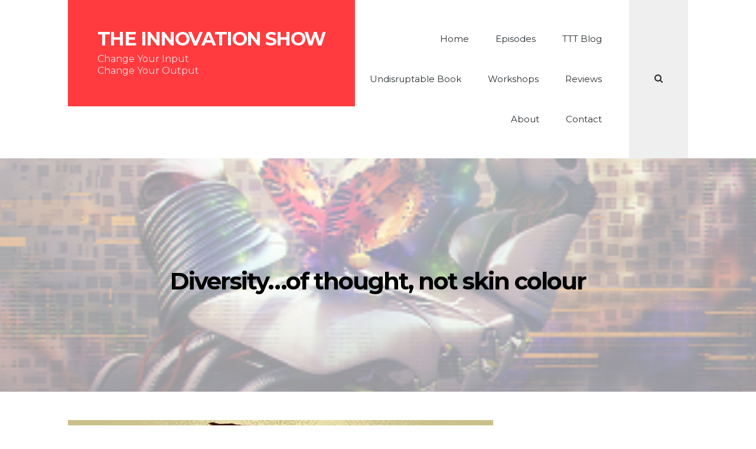

--- FILE ---
content_type: text/html; charset=UTF-8
request_url: https://theinnovationshow.io/diversityof-thought-not-skin-colour/
body_size: 21852
content:
<!DOCTYPE html>
<html lang="en-GB" class="no-js">
<head>
<meta charset="UTF-8">
<meta name="viewport" content="width=device-width, initial-scale=1">
<link rel="profile" href="https://gmpg.org/xfn/11">

<meta name='robots' content='index, follow, max-image-preview:large, max-snippet:-1, max-video-preview:-1' />

	<!-- This site is optimized with the Yoast SEO plugin v26.8 - https://yoast.com/product/yoast-seo-wordpress/ -->
	<title>Diversity…of thought, not skin colour - The Innovation Show</title>
	<meta name="description" content="Past episodes of the Innovation show hosted by Aidan McCullen, guests like Rita McGrath, Don Tapscott, Whitney Johnson, Greg Satell, Alex Osterwalder, Francesca Gino, Scott D Anthony, Steve Blank, Bruce Lipton, Amy C Edmondon, Mark Johnson and many more." />
	<link rel="canonical" href="https://theinnovationshow.io/diversityof-thought-not-skin-colour/" />
	<meta property="og:locale" content="en_GB" />
	<meta property="og:type" content="article" />
	<meta property="og:title" content="Diversity…of thought, not skin colour - The Innovation Show" />
	<meta property="og:description" content="Past episodes of the Innovation show hosted by Aidan McCullen, guests like Rita McGrath, Don Tapscott, Whitney Johnson, Greg Satell, Alex Osterwalder, Francesca Gino, Scott D Anthony, Steve Blank, Bruce Lipton, Amy C Edmondon, Mark Johnson and many more." />
	<meta property="og:url" content="https://theinnovationshow.io/diversityof-thought-not-skin-colour/" />
	<meta property="og:site_name" content="The Innovation Show" />
	<meta property="article:published_time" content="2016-12-15T01:04:10+00:00" />
	<meta property="article:modified_time" content="2020-05-26T11:25:35+00:00" />
	<meta property="og:image" content="https://cdn-images-1.medium.com/max/800/1*yOX9XH7iBH364WVVOvq4Mg.jpeg" />
	<meta name="author" content="Aidan McCullen" />
	<meta name="twitter:card" content="summary_large_image" />
	<meta name="twitter:creator" content="@TheInnoShow" />
	<meta name="twitter:site" content="@TheInnoShow" />
	<meta name="twitter:label1" content="Written by" />
	<meta name="twitter:data1" content="Aidan McCullen" />
	<meta name="twitter:label2" content="Estimated reading time" />
	<meta name="twitter:data2" content="9 minutes" />
	<script type="application/ld+json" class="yoast-schema-graph">{"@context":"https://schema.org","@graph":[{"@type":"Article","@id":"https://theinnovationshow.io/diversityof-thought-not-skin-colour/#article","isPartOf":{"@id":"https://theinnovationshow.io/diversityof-thought-not-skin-colour/"},"author":{"name":"Aidan McCullen","@id":"https://theinnovationshow.io/#/schema/person/29b6612023fc5da2f4b25146f7f4ecc5"},"headline":"Diversity…of thought, not skin colour","datePublished":"2016-12-15T01:04:10+00:00","dateModified":"2020-05-26T11:25:35+00:00","mainEntityOfPage":{"@id":"https://theinnovationshow.io/diversityof-thought-not-skin-colour/"},"wordCount":1750,"commentCount":0,"publisher":{"@id":"https://theinnovationshow.io/#organization"},"image":{"@id":"https://theinnovationshow.io/diversityof-thought-not-skin-colour/#primaryimage"},"thumbnailUrl":"https://cdn-images-1.medium.com/max/800/1*yOX9XH7iBH364WVVOvq4Mg.jpeg","keywords":["Digital Transformation","Disruptive Innovation","Diversity","Innovation","Startups"],"articleSection":["The Thursday Thought Blog"],"inLanguage":"en-GB","potentialAction":[{"@type":"CommentAction","name":"Comment","target":["https://theinnovationshow.io/diversityof-thought-not-skin-colour/#respond"]}]},{"@type":"WebPage","@id":"https://theinnovationshow.io/diversityof-thought-not-skin-colour/","url":"https://theinnovationshow.io/diversityof-thought-not-skin-colour/","name":"Diversity…of thought, not skin colour - The Innovation Show","isPartOf":{"@id":"https://theinnovationshow.io/#website"},"primaryImageOfPage":{"@id":"https://theinnovationshow.io/diversityof-thought-not-skin-colour/#primaryimage"},"image":{"@id":"https://theinnovationshow.io/diversityof-thought-not-skin-colour/#primaryimage"},"thumbnailUrl":"https://cdn-images-1.medium.com/max/800/1*yOX9XH7iBH364WVVOvq4Mg.jpeg","datePublished":"2016-12-15T01:04:10+00:00","dateModified":"2020-05-26T11:25:35+00:00","description":"Past episodes of the Innovation show hosted by Aidan McCullen, guests like Rita McGrath, Don Tapscott, Whitney Johnson, Greg Satell, Alex Osterwalder, Francesca Gino, Scott D Anthony, Steve Blank, Bruce Lipton, Amy C Edmondon, Mark Johnson and many more.","breadcrumb":{"@id":"https://theinnovationshow.io/diversityof-thought-not-skin-colour/#breadcrumb"},"inLanguage":"en-GB","potentialAction":[{"@type":"ReadAction","target":["https://theinnovationshow.io/diversityof-thought-not-skin-colour/"]}]},{"@type":"ImageObject","inLanguage":"en-GB","@id":"https://theinnovationshow.io/diversityof-thought-not-skin-colour/#primaryimage","url":"https://cdn-images-1.medium.com/max/800/1*yOX9XH7iBH364WVVOvq4Mg.jpeg","contentUrl":"https://cdn-images-1.medium.com/max/800/1*yOX9XH7iBH364WVVOvq4Mg.jpeg"},{"@type":"BreadcrumbList","@id":"https://theinnovationshow.io/diversityof-thought-not-skin-colour/#breadcrumb","itemListElement":[{"@type":"ListItem","position":1,"name":"Home","item":"https://theinnovationshow.io/"},{"@type":"ListItem","position":2,"name":"Diversity…of thought, not skin colour"}]},{"@type":"WebSite","@id":"https://theinnovationshow.io/#website","url":"https://theinnovationshow.io/","name":"The Innovation Show","description":"Change Your Input Change Your Output","publisher":{"@id":"https://theinnovationshow.io/#organization"},"potentialAction":[{"@type":"SearchAction","target":{"@type":"EntryPoint","urlTemplate":"https://theinnovationshow.io/?s={search_term_string}"},"query-input":{"@type":"PropertyValueSpecification","valueRequired":true,"valueName":"search_term_string"}}],"inLanguage":"en-GB"},{"@type":"Organization","@id":"https://theinnovationshow.io/#organization","name":"The Innovation Show","url":"https://theinnovationshow.io/","logo":{"@type":"ImageObject","inLanguage":"en-GB","@id":"https://theinnovationshow.io/#/schema/logo/image/","url":"http://new.theinnovationshow.io/wp-content/uploads/2020/05/The_Innovaton_DaVinci.jpg","contentUrl":"http://new.theinnovationshow.io/wp-content/uploads/2020/05/The_Innovaton_DaVinci.jpg","width":1024,"height":1024,"caption":"The Innovation Show"},"image":{"@id":"https://theinnovationshow.io/#/schema/logo/image/"},"sameAs":["https://x.com/TheInnoShow","https://www.instagram.com/the_innovation_show/","https://www.linkedin.com/company/the-innovation-show/","https://www.youtube.com/channel/UC8YFh5opXFzzwfMAheZFqAw/featured","https://en.wikipedia.org/wiki/Aidan_McCullen"]},{"@type":"Person","@id":"https://theinnovationshow.io/#/schema/person/29b6612023fc5da2f4b25146f7f4ecc5","name":"Aidan McCullen","image":{"@type":"ImageObject","inLanguage":"en-GB","@id":"https://theinnovationshow.io/#/schema/person/image/","url":"https://secure.gravatar.com/avatar/36887acd67b94006a4086c88de2b7654401c3fe60b622971d073d4a8ec9397c2?s=96&d=mm&r=g","contentUrl":"https://secure.gravatar.com/avatar/36887acd67b94006a4086c88de2b7654401c3fe60b622971d073d4a8ec9397c2?s=96&d=mm&r=g","caption":"Aidan McCullen"}}]}</script>
	<!-- / Yoast SEO plugin. -->


<link rel='dns-prefetch' href='//fonts.googleapis.com' />
<link href='https://fonts.gstatic.com' crossorigin rel='preconnect' />
<link rel="alternate" type="application/rss+xml" title="The Innovation Show &raquo; Feed" href="https://theinnovationshow.io/feed/" />
<link rel="alternate" type="application/rss+xml" title="The Innovation Show &raquo; Comments Feed" href="https://theinnovationshow.io/comments/feed/" />
<link rel="alternate" type="application/rss+xml" title="The Innovation Show &raquo; Diversity…of thought, not skin colour Comments Feed" href="https://theinnovationshow.io/diversityof-thought-not-skin-colour/feed/" />
<link rel="alternate" title="oEmbed (JSON)" type="application/json+oembed" href="https://theinnovationshow.io/wp-json/oembed/1.0/embed?url=https%3A%2F%2Ftheinnovationshow.io%2Fdiversityof-thought-not-skin-colour%2F" />
<link rel="alternate" title="oEmbed (XML)" type="text/xml+oembed" href="https://theinnovationshow.io/wp-json/oembed/1.0/embed?url=https%3A%2F%2Ftheinnovationshow.io%2Fdiversityof-thought-not-skin-colour%2F&#038;format=xml" />
		<!-- This site uses the Google Analytics by MonsterInsights plugin v9.11.1 - Using Analytics tracking - https://www.monsterinsights.com/ -->
							<script src="//www.googletagmanager.com/gtag/js?id=G-SYZBV8YK4R"  data-cfasync="false" data-wpfc-render="false" type="text/javascript" async></script>
			<script data-cfasync="false" data-wpfc-render="false" type="text/javascript">
				var mi_version = '9.11.1';
				var mi_track_user = true;
				var mi_no_track_reason = '';
								var MonsterInsightsDefaultLocations = {"page_location":"https:\/\/theinnovationshow.io\/diversityof-thought-not-skin-colour\/"};
								if ( typeof MonsterInsightsPrivacyGuardFilter === 'function' ) {
					var MonsterInsightsLocations = (typeof MonsterInsightsExcludeQuery === 'object') ? MonsterInsightsPrivacyGuardFilter( MonsterInsightsExcludeQuery ) : MonsterInsightsPrivacyGuardFilter( MonsterInsightsDefaultLocations );
				} else {
					var MonsterInsightsLocations = (typeof MonsterInsightsExcludeQuery === 'object') ? MonsterInsightsExcludeQuery : MonsterInsightsDefaultLocations;
				}

								var disableStrs = [
										'ga-disable-G-SYZBV8YK4R',
									];

				/* Function to detect opted out users */
				function __gtagTrackerIsOptedOut() {
					for (var index = 0; index < disableStrs.length; index++) {
						if (document.cookie.indexOf(disableStrs[index] + '=true') > -1) {
							return true;
						}
					}

					return false;
				}

				/* Disable tracking if the opt-out cookie exists. */
				if (__gtagTrackerIsOptedOut()) {
					for (var index = 0; index < disableStrs.length; index++) {
						window[disableStrs[index]] = true;
					}
				}

				/* Opt-out function */
				function __gtagTrackerOptout() {
					for (var index = 0; index < disableStrs.length; index++) {
						document.cookie = disableStrs[index] + '=true; expires=Thu, 31 Dec 2099 23:59:59 UTC; path=/';
						window[disableStrs[index]] = true;
					}
				}

				if ('undefined' === typeof gaOptout) {
					function gaOptout() {
						__gtagTrackerOptout();
					}
				}
								window.dataLayer = window.dataLayer || [];

				window.MonsterInsightsDualTracker = {
					helpers: {},
					trackers: {},
				};
				if (mi_track_user) {
					function __gtagDataLayer() {
						dataLayer.push(arguments);
					}

					function __gtagTracker(type, name, parameters) {
						if (!parameters) {
							parameters = {};
						}

						if (parameters.send_to) {
							__gtagDataLayer.apply(null, arguments);
							return;
						}

						if (type === 'event') {
														parameters.send_to = monsterinsights_frontend.v4_id;
							var hookName = name;
							if (typeof parameters['event_category'] !== 'undefined') {
								hookName = parameters['event_category'] + ':' + name;
							}

							if (typeof MonsterInsightsDualTracker.trackers[hookName] !== 'undefined') {
								MonsterInsightsDualTracker.trackers[hookName](parameters);
							} else {
								__gtagDataLayer('event', name, parameters);
							}
							
						} else {
							__gtagDataLayer.apply(null, arguments);
						}
					}

					__gtagTracker('js', new Date());
					__gtagTracker('set', {
						'developer_id.dZGIzZG': true,
											});
					if ( MonsterInsightsLocations.page_location ) {
						__gtagTracker('set', MonsterInsightsLocations);
					}
										__gtagTracker('config', 'G-SYZBV8YK4R', {"forceSSL":"true","link_attribution":"true"} );
										window.gtag = __gtagTracker;										(function () {
						/* https://developers.google.com/analytics/devguides/collection/analyticsjs/ */
						/* ga and __gaTracker compatibility shim. */
						var noopfn = function () {
							return null;
						};
						var newtracker = function () {
							return new Tracker();
						};
						var Tracker = function () {
							return null;
						};
						var p = Tracker.prototype;
						p.get = noopfn;
						p.set = noopfn;
						p.send = function () {
							var args = Array.prototype.slice.call(arguments);
							args.unshift('send');
							__gaTracker.apply(null, args);
						};
						var __gaTracker = function () {
							var len = arguments.length;
							if (len === 0) {
								return;
							}
							var f = arguments[len - 1];
							if (typeof f !== 'object' || f === null || typeof f.hitCallback !== 'function') {
								if ('send' === arguments[0]) {
									var hitConverted, hitObject = false, action;
									if ('event' === arguments[1]) {
										if ('undefined' !== typeof arguments[3]) {
											hitObject = {
												'eventAction': arguments[3],
												'eventCategory': arguments[2],
												'eventLabel': arguments[4],
												'value': arguments[5] ? arguments[5] : 1,
											}
										}
									}
									if ('pageview' === arguments[1]) {
										if ('undefined' !== typeof arguments[2]) {
											hitObject = {
												'eventAction': 'page_view',
												'page_path': arguments[2],
											}
										}
									}
									if (typeof arguments[2] === 'object') {
										hitObject = arguments[2];
									}
									if (typeof arguments[5] === 'object') {
										Object.assign(hitObject, arguments[5]);
									}
									if ('undefined' !== typeof arguments[1].hitType) {
										hitObject = arguments[1];
										if ('pageview' === hitObject.hitType) {
											hitObject.eventAction = 'page_view';
										}
									}
									if (hitObject) {
										action = 'timing' === arguments[1].hitType ? 'timing_complete' : hitObject.eventAction;
										hitConverted = mapArgs(hitObject);
										__gtagTracker('event', action, hitConverted);
									}
								}
								return;
							}

							function mapArgs(args) {
								var arg, hit = {};
								var gaMap = {
									'eventCategory': 'event_category',
									'eventAction': 'event_action',
									'eventLabel': 'event_label',
									'eventValue': 'event_value',
									'nonInteraction': 'non_interaction',
									'timingCategory': 'event_category',
									'timingVar': 'name',
									'timingValue': 'value',
									'timingLabel': 'event_label',
									'page': 'page_path',
									'location': 'page_location',
									'title': 'page_title',
									'referrer' : 'page_referrer',
								};
								for (arg in args) {
																		if (!(!args.hasOwnProperty(arg) || !gaMap.hasOwnProperty(arg))) {
										hit[gaMap[arg]] = args[arg];
									} else {
										hit[arg] = args[arg];
									}
								}
								return hit;
							}

							try {
								f.hitCallback();
							} catch (ex) {
							}
						};
						__gaTracker.create = newtracker;
						__gaTracker.getByName = newtracker;
						__gaTracker.getAll = function () {
							return [];
						};
						__gaTracker.remove = noopfn;
						__gaTracker.loaded = true;
						window['__gaTracker'] = __gaTracker;
					})();
									} else {
										console.log("");
					(function () {
						function __gtagTracker() {
							return null;
						}

						window['__gtagTracker'] = __gtagTracker;
						window['gtag'] = __gtagTracker;
					})();
									}
			</script>
							<!-- / Google Analytics by MonsterInsights -->
		<style id='wp-img-auto-sizes-contain-inline-css' type='text/css'>
img:is([sizes=auto i],[sizes^="auto," i]){contain-intrinsic-size:3000px 1500px}
/*# sourceURL=wp-img-auto-sizes-contain-inline-css */
</style>
<style id='wp-emoji-styles-inline-css' type='text/css'>

	img.wp-smiley, img.emoji {
		display: inline !important;
		border: none !important;
		box-shadow: none !important;
		height: 1em !important;
		width: 1em !important;
		margin: 0 0.07em !important;
		vertical-align: -0.1em !important;
		background: none !important;
		padding: 0 !important;
	}
/*# sourceURL=wp-emoji-styles-inline-css */
</style>
<style id='wp-block-library-inline-css' type='text/css'>
:root{
  --wp-block-synced-color:#7a00df;
  --wp-block-synced-color--rgb:122, 0, 223;
  --wp-bound-block-color:var(--wp-block-synced-color);
  --wp-editor-canvas-background:#ddd;
  --wp-admin-theme-color:#007cba;
  --wp-admin-theme-color--rgb:0, 124, 186;
  --wp-admin-theme-color-darker-10:#006ba1;
  --wp-admin-theme-color-darker-10--rgb:0, 107, 160.5;
  --wp-admin-theme-color-darker-20:#005a87;
  --wp-admin-theme-color-darker-20--rgb:0, 90, 135;
  --wp-admin-border-width-focus:2px;
}
@media (min-resolution:192dpi){
  :root{
    --wp-admin-border-width-focus:1.5px;
  }
}
.wp-element-button{
  cursor:pointer;
}

:root .has-very-light-gray-background-color{
  background-color:#eee;
}
:root .has-very-dark-gray-background-color{
  background-color:#313131;
}
:root .has-very-light-gray-color{
  color:#eee;
}
:root .has-very-dark-gray-color{
  color:#313131;
}
:root .has-vivid-green-cyan-to-vivid-cyan-blue-gradient-background{
  background:linear-gradient(135deg, #00d084, #0693e3);
}
:root .has-purple-crush-gradient-background{
  background:linear-gradient(135deg, #34e2e4, #4721fb 50%, #ab1dfe);
}
:root .has-hazy-dawn-gradient-background{
  background:linear-gradient(135deg, #faaca8, #dad0ec);
}
:root .has-subdued-olive-gradient-background{
  background:linear-gradient(135deg, #fafae1, #67a671);
}
:root .has-atomic-cream-gradient-background{
  background:linear-gradient(135deg, #fdd79a, #004a59);
}
:root .has-nightshade-gradient-background{
  background:linear-gradient(135deg, #330968, #31cdcf);
}
:root .has-midnight-gradient-background{
  background:linear-gradient(135deg, #020381, #2874fc);
}
:root{
  --wp--preset--font-size--normal:16px;
  --wp--preset--font-size--huge:42px;
}

.has-regular-font-size{
  font-size:1em;
}

.has-larger-font-size{
  font-size:2.625em;
}

.has-normal-font-size{
  font-size:var(--wp--preset--font-size--normal);
}

.has-huge-font-size{
  font-size:var(--wp--preset--font-size--huge);
}

.has-text-align-center{
  text-align:center;
}

.has-text-align-left{
  text-align:left;
}

.has-text-align-right{
  text-align:right;
}

.has-fit-text{
  white-space:nowrap !important;
}

#end-resizable-editor-section{
  display:none;
}

.aligncenter{
  clear:both;
}

.items-justified-left{
  justify-content:flex-start;
}

.items-justified-center{
  justify-content:center;
}

.items-justified-right{
  justify-content:flex-end;
}

.items-justified-space-between{
  justify-content:space-between;
}

.screen-reader-text{
  border:0;
  clip-path:inset(50%);
  height:1px;
  margin:-1px;
  overflow:hidden;
  padding:0;
  position:absolute;
  width:1px;
  word-wrap:normal !important;
}

.screen-reader-text:focus{
  background-color:#ddd;
  clip-path:none;
  color:#444;
  display:block;
  font-size:1em;
  height:auto;
  left:5px;
  line-height:normal;
  padding:15px 23px 14px;
  text-decoration:none;
  top:5px;
  width:auto;
  z-index:100000;
}
html :where(.has-border-color){
  border-style:solid;
}

html :where([style*=border-top-color]){
  border-top-style:solid;
}

html :where([style*=border-right-color]){
  border-right-style:solid;
}

html :where([style*=border-bottom-color]){
  border-bottom-style:solid;
}

html :where([style*=border-left-color]){
  border-left-style:solid;
}

html :where([style*=border-width]){
  border-style:solid;
}

html :where([style*=border-top-width]){
  border-top-style:solid;
}

html :where([style*=border-right-width]){
  border-right-style:solid;
}

html :where([style*=border-bottom-width]){
  border-bottom-style:solid;
}

html :where([style*=border-left-width]){
  border-left-style:solid;
}
html :where(img[class*=wp-image-]){
  height:auto;
  max-width:100%;
}
:where(figure){
  margin:0 0 1em;
}

html :where(.is-position-sticky){
  --wp-admin--admin-bar--position-offset:var(--wp-admin--admin-bar--height, 0px);
}

@media screen and (max-width:600px){
  html :where(.is-position-sticky){
    --wp-admin--admin-bar--position-offset:0px;
  }
}

/*# sourceURL=wp-block-library-inline-css */
</style><style id='global-styles-inline-css' type='text/css'>
:root{--wp--preset--aspect-ratio--square: 1;--wp--preset--aspect-ratio--4-3: 4/3;--wp--preset--aspect-ratio--3-4: 3/4;--wp--preset--aspect-ratio--3-2: 3/2;--wp--preset--aspect-ratio--2-3: 2/3;--wp--preset--aspect-ratio--16-9: 16/9;--wp--preset--aspect-ratio--9-16: 9/16;--wp--preset--color--black: #000000;--wp--preset--color--cyan-bluish-gray: #abb8c3;--wp--preset--color--white: #ffffff;--wp--preset--color--pale-pink: #f78da7;--wp--preset--color--vivid-red: #cf2e2e;--wp--preset--color--luminous-vivid-orange: #ff6900;--wp--preset--color--luminous-vivid-amber: #fcb900;--wp--preset--color--light-green-cyan: #7bdcb5;--wp--preset--color--vivid-green-cyan: #00d084;--wp--preset--color--pale-cyan-blue: #8ed1fc;--wp--preset--color--vivid-cyan-blue: #0693e3;--wp--preset--color--vivid-purple: #9b51e0;--wp--preset--gradient--vivid-cyan-blue-to-vivid-purple: linear-gradient(135deg,rgb(6,147,227) 0%,rgb(155,81,224) 100%);--wp--preset--gradient--light-green-cyan-to-vivid-green-cyan: linear-gradient(135deg,rgb(122,220,180) 0%,rgb(0,208,130) 100%);--wp--preset--gradient--luminous-vivid-amber-to-luminous-vivid-orange: linear-gradient(135deg,rgb(252,185,0) 0%,rgb(255,105,0) 100%);--wp--preset--gradient--luminous-vivid-orange-to-vivid-red: linear-gradient(135deg,rgb(255,105,0) 0%,rgb(207,46,46) 100%);--wp--preset--gradient--very-light-gray-to-cyan-bluish-gray: linear-gradient(135deg,rgb(238,238,238) 0%,rgb(169,184,195) 100%);--wp--preset--gradient--cool-to-warm-spectrum: linear-gradient(135deg,rgb(74,234,220) 0%,rgb(151,120,209) 20%,rgb(207,42,186) 40%,rgb(238,44,130) 60%,rgb(251,105,98) 80%,rgb(254,248,76) 100%);--wp--preset--gradient--blush-light-purple: linear-gradient(135deg,rgb(255,206,236) 0%,rgb(152,150,240) 100%);--wp--preset--gradient--blush-bordeaux: linear-gradient(135deg,rgb(254,205,165) 0%,rgb(254,45,45) 50%,rgb(107,0,62) 100%);--wp--preset--gradient--luminous-dusk: linear-gradient(135deg,rgb(255,203,112) 0%,rgb(199,81,192) 50%,rgb(65,88,208) 100%);--wp--preset--gradient--pale-ocean: linear-gradient(135deg,rgb(255,245,203) 0%,rgb(182,227,212) 50%,rgb(51,167,181) 100%);--wp--preset--gradient--electric-grass: linear-gradient(135deg,rgb(202,248,128) 0%,rgb(113,206,126) 100%);--wp--preset--gradient--midnight: linear-gradient(135deg,rgb(2,3,129) 0%,rgb(40,116,252) 100%);--wp--preset--font-size--small: 13px;--wp--preset--font-size--medium: 20px;--wp--preset--font-size--large: 36px;--wp--preset--font-size--x-large: 42px;--wp--preset--spacing--20: 0.44rem;--wp--preset--spacing--30: 0.67rem;--wp--preset--spacing--40: 1rem;--wp--preset--spacing--50: 1.5rem;--wp--preset--spacing--60: 2.25rem;--wp--preset--spacing--70: 3.38rem;--wp--preset--spacing--80: 5.06rem;--wp--preset--shadow--natural: 6px 6px 9px rgba(0, 0, 0, 0.2);--wp--preset--shadow--deep: 12px 12px 50px rgba(0, 0, 0, 0.4);--wp--preset--shadow--sharp: 6px 6px 0px rgba(0, 0, 0, 0.2);--wp--preset--shadow--outlined: 6px 6px 0px -3px rgb(255, 255, 255), 6px 6px rgb(0, 0, 0);--wp--preset--shadow--crisp: 6px 6px 0px rgb(0, 0, 0);}:where(.is-layout-flex){gap: 0.5em;}:where(.is-layout-grid){gap: 0.5em;}body .is-layout-flex{display: flex;}.is-layout-flex{flex-wrap: wrap;align-items: center;}.is-layout-flex > :is(*, div){margin: 0;}body .is-layout-grid{display: grid;}.is-layout-grid > :is(*, div){margin: 0;}:where(.wp-block-columns.is-layout-flex){gap: 2em;}:where(.wp-block-columns.is-layout-grid){gap: 2em;}:where(.wp-block-post-template.is-layout-flex){gap: 1.25em;}:where(.wp-block-post-template.is-layout-grid){gap: 1.25em;}.has-black-color{color: var(--wp--preset--color--black) !important;}.has-cyan-bluish-gray-color{color: var(--wp--preset--color--cyan-bluish-gray) !important;}.has-white-color{color: var(--wp--preset--color--white) !important;}.has-pale-pink-color{color: var(--wp--preset--color--pale-pink) !important;}.has-vivid-red-color{color: var(--wp--preset--color--vivid-red) !important;}.has-luminous-vivid-orange-color{color: var(--wp--preset--color--luminous-vivid-orange) !important;}.has-luminous-vivid-amber-color{color: var(--wp--preset--color--luminous-vivid-amber) !important;}.has-light-green-cyan-color{color: var(--wp--preset--color--light-green-cyan) !important;}.has-vivid-green-cyan-color{color: var(--wp--preset--color--vivid-green-cyan) !important;}.has-pale-cyan-blue-color{color: var(--wp--preset--color--pale-cyan-blue) !important;}.has-vivid-cyan-blue-color{color: var(--wp--preset--color--vivid-cyan-blue) !important;}.has-vivid-purple-color{color: var(--wp--preset--color--vivid-purple) !important;}.has-black-background-color{background-color: var(--wp--preset--color--black) !important;}.has-cyan-bluish-gray-background-color{background-color: var(--wp--preset--color--cyan-bluish-gray) !important;}.has-white-background-color{background-color: var(--wp--preset--color--white) !important;}.has-pale-pink-background-color{background-color: var(--wp--preset--color--pale-pink) !important;}.has-vivid-red-background-color{background-color: var(--wp--preset--color--vivid-red) !important;}.has-luminous-vivid-orange-background-color{background-color: var(--wp--preset--color--luminous-vivid-orange) !important;}.has-luminous-vivid-amber-background-color{background-color: var(--wp--preset--color--luminous-vivid-amber) !important;}.has-light-green-cyan-background-color{background-color: var(--wp--preset--color--light-green-cyan) !important;}.has-vivid-green-cyan-background-color{background-color: var(--wp--preset--color--vivid-green-cyan) !important;}.has-pale-cyan-blue-background-color{background-color: var(--wp--preset--color--pale-cyan-blue) !important;}.has-vivid-cyan-blue-background-color{background-color: var(--wp--preset--color--vivid-cyan-blue) !important;}.has-vivid-purple-background-color{background-color: var(--wp--preset--color--vivid-purple) !important;}.has-black-border-color{border-color: var(--wp--preset--color--black) !important;}.has-cyan-bluish-gray-border-color{border-color: var(--wp--preset--color--cyan-bluish-gray) !important;}.has-white-border-color{border-color: var(--wp--preset--color--white) !important;}.has-pale-pink-border-color{border-color: var(--wp--preset--color--pale-pink) !important;}.has-vivid-red-border-color{border-color: var(--wp--preset--color--vivid-red) !important;}.has-luminous-vivid-orange-border-color{border-color: var(--wp--preset--color--luminous-vivid-orange) !important;}.has-luminous-vivid-amber-border-color{border-color: var(--wp--preset--color--luminous-vivid-amber) !important;}.has-light-green-cyan-border-color{border-color: var(--wp--preset--color--light-green-cyan) !important;}.has-vivid-green-cyan-border-color{border-color: var(--wp--preset--color--vivid-green-cyan) !important;}.has-pale-cyan-blue-border-color{border-color: var(--wp--preset--color--pale-cyan-blue) !important;}.has-vivid-cyan-blue-border-color{border-color: var(--wp--preset--color--vivid-cyan-blue) !important;}.has-vivid-purple-border-color{border-color: var(--wp--preset--color--vivid-purple) !important;}.has-vivid-cyan-blue-to-vivid-purple-gradient-background{background: var(--wp--preset--gradient--vivid-cyan-blue-to-vivid-purple) !important;}.has-light-green-cyan-to-vivid-green-cyan-gradient-background{background: var(--wp--preset--gradient--light-green-cyan-to-vivid-green-cyan) !important;}.has-luminous-vivid-amber-to-luminous-vivid-orange-gradient-background{background: var(--wp--preset--gradient--luminous-vivid-amber-to-luminous-vivid-orange) !important;}.has-luminous-vivid-orange-to-vivid-red-gradient-background{background: var(--wp--preset--gradient--luminous-vivid-orange-to-vivid-red) !important;}.has-very-light-gray-to-cyan-bluish-gray-gradient-background{background: var(--wp--preset--gradient--very-light-gray-to-cyan-bluish-gray) !important;}.has-cool-to-warm-spectrum-gradient-background{background: var(--wp--preset--gradient--cool-to-warm-spectrum) !important;}.has-blush-light-purple-gradient-background{background: var(--wp--preset--gradient--blush-light-purple) !important;}.has-blush-bordeaux-gradient-background{background: var(--wp--preset--gradient--blush-bordeaux) !important;}.has-luminous-dusk-gradient-background{background: var(--wp--preset--gradient--luminous-dusk) !important;}.has-pale-ocean-gradient-background{background: var(--wp--preset--gradient--pale-ocean) !important;}.has-electric-grass-gradient-background{background: var(--wp--preset--gradient--electric-grass) !important;}.has-midnight-gradient-background{background: var(--wp--preset--gradient--midnight) !important;}.has-small-font-size{font-size: var(--wp--preset--font-size--small) !important;}.has-medium-font-size{font-size: var(--wp--preset--font-size--medium) !important;}.has-large-font-size{font-size: var(--wp--preset--font-size--large) !important;}.has-x-large-font-size{font-size: var(--wp--preset--font-size--x-large) !important;}
/*# sourceURL=global-styles-inline-css */
</style>
<style id='core-block-supports-inline-css' type='text/css'>
/**
 * Core styles: block-supports
 */

/*# sourceURL=core-block-supports-inline-css */
</style>

<style id='classic-theme-styles-inline-css' type='text/css'>
/**
 * These rules are needed for backwards compatibility.
 * They should match the button element rules in the base theme.json file.
 */
.wp-block-button__link {
	color: #ffffff;
	background-color: #32373c;
	border-radius: 9999px; /* 100% causes an oval, but any explicit but really high value retains the pill shape. */

	/* This needs a low specificity so it won't override the rules from the button element if defined in theme.json. */
	box-shadow: none;
	text-decoration: none;

	/* The extra 2px are added to size solids the same as the outline versions.*/
	padding: calc(0.667em + 2px) calc(1.333em + 2px);

	font-size: 1.125em;
}

.wp-block-file__button {
	background: #32373c;
	color: #ffffff;
	text-decoration: none;
}

/*# sourceURL=/wp-includes/css/classic-themes.css */
</style>
<link rel='stylesheet' id='display-medium-posts-css' href='https://theinnovationshow.io/wp-content/plugins/display-medium-posts/public/css/display-medium-posts-public.css?ver=1.0.0' type='text/css' media='all' />
<link rel='stylesheet' id='ace-owl-carousel-css' href='https://theinnovationshow.io/wp-content/plugins/display-medium-posts/public/vendors/owl-carousel/owl.carousel.css?ver=1.0.0' type='text/css' media='all' />
<link rel='stylesheet' id='ace-owl-theme-css' href='https://theinnovationshow.io/wp-content/plugins/display-medium-posts/public/vendors/owl-carousel/owl.theme.css?ver=1.0.0' type='text/css' media='all' />
<link rel='stylesheet' id='Total_Soft_Portfolio-css' href='https://theinnovationshow.io/wp-content/plugins/gallery-portfolio/CSS/Total-Soft-Portfolio-Widget.css?ver=6.9' type='text/css' media='all' />
<link rel='stylesheet' id='Total_Soft_Portfolio2-css' href='https://theinnovationshow.io/wp-content/plugins/gallery-portfolio/CSS/Filt_popup.min.css?ver=6.9' type='text/css' media='all' />
<link rel='stylesheet' id='fontawesome-css-css' href='https://theinnovationshow.io/wp-content/plugins/gallery-portfolio/CSS/totalsoft.css?ver=6.9' type='text/css' media='all' />
<link rel='stylesheet' id='secondline-psb-subscribe-button-styles-css' href='https://theinnovationshow.io/wp-content/plugins/podcast-subscribe-buttons/assets/css/secondline-psb-styles.css?ver=6.9' type='text/css' media='all' />
<link rel='stylesheet' id='responsive-lightbox-swipebox-css' href='https://theinnovationshow.io/wp-content/plugins/responsive-lightbox/assets/swipebox/swipebox.css?ver=1.5.2' type='text/css' media='all' />
<link rel='stylesheet' id='castpod-fonts-css' href='https://fonts.googleapis.com/css?family=Montserrat%3A400%2C400italic%2C500%2C700&#038;subset=latin%2Clatin-ext&#038;ver=6.9' type='text/css' media='all' />
<link rel='stylesheet' id='font-awesome-css' href='https://theinnovationshow.io/wp-content/themes/castpod/css/font-awesome.min.css?ver=4.7.0' type='text/css' media='all' />
<link rel='stylesheet' id='castpod-style-css' href='https://theinnovationshow.io/wp-content/themes/castpod/style.css?ver=6.9' type='text/css' media='all' />
<style id='castpod-style-inline-css' type='text/css'>
#top .featured-area .container { background-attachment: fixed; background-image: url('https://theinnovationshow.io/wp-content/uploads/2020/05/cropped-https-www.deviantart.comxenophoriaartSymbiosis-374520657-640x480.png'); } @media (min-width: 768px) { #top .featured-area .container { background-image: url('https://theinnovationshow.io/wp-content/uploads/2020/05/cropped-https-www.deviantart.comxenophoriaartSymbiosis-374520657-768x432.png'); } } @media (min-width: 992px) { #top .featured-area .container { background-image: url('https://theinnovationshow.io/wp-content/uploads/2020/05/cropped-https-www.deviantart.comxenophoriaartSymbiosis-374520657-1024x576.png'); } } @media (min-width: 1200px) { #top .featured-area .container { background-image: url('https://theinnovationshow.io/wp-content/uploads/2020/05/cropped-https-www.deviantart.comxenophoriaartSymbiosis-374520657.png'); } }
/*# sourceURL=castpod-style-inline-css */
</style>
<script type="text/javascript" src="https://theinnovationshow.io/wp-content/plugins/google-analytics-for-wordpress/assets/js/frontend-gtag.js?ver=1769429475" id="monsterinsights-frontend-script-js" async="async" data-wp-strategy="async"></script>
<script data-cfasync="false" data-wpfc-render="false" type="text/javascript" id='monsterinsights-frontend-script-js-extra'>/* <![CDATA[ */
var monsterinsights_frontend = {"js_events_tracking":"true","download_extensions":"doc,pdf,ppt,zip,xls,docx,pptx,xlsx","inbound_paths":"[{\"path\":\"\\\/go\\\/\",\"label\":\"affiliate\"},{\"path\":\"\\\/recommend\\\/\",\"label\":\"affiliate\"}]","home_url":"https:\/\/theinnovationshow.io","hash_tracking":"false","v4_id":"G-SYZBV8YK4R"};/* ]]> */
</script>
<script type="text/javascript" src="https://theinnovationshow.io/wp-includes/js/jquery/jquery.js?ver=3.7.1" id="jquery-core-js"></script>
<script type="text/javascript" src="https://theinnovationshow.io/wp-includes/js/jquery/jquery-migrate.js?ver=3.4.1" id="jquery-migrate-js"></script>
<script type="text/javascript" src="https://theinnovationshow.io/wp-content/plugins/display-medium-posts/public/vendors/owl-carousel/owl.carousel.js?ver=1.0.0" id="ace-owl-carousel-js-js"></script>
<script type="text/javascript" src="https://theinnovationshow.io/wp-includes/js/jquery/ui/core.js?ver=1.13.3" id="jquery-ui-core-js"></script>
<script type="text/javascript" id="Total_Soft_Portfolio-js-extra">
/* <![CDATA[ */
var ts_pg_object = {"ajaxurl":"https://theinnovationshow.io/wp-admin/admin-ajax.php","ts_pg_nonce_field":"56b69639f4"};
//# sourceURL=Total_Soft_Portfolio-js-extra
/* ]]> */
</script>
<script type="text/javascript" src="https://theinnovationshow.io/wp-content/plugins/gallery-portfolio/JS/Total-Soft-Portfolio-Widget.js?ver=6.9" id="Total_Soft_Portfolio-js"></script>
<script type="text/javascript" src="https://theinnovationshow.io/wp-content/plugins/responsive-lightbox/assets/dompurify/purify.min.js?ver=3.3.1" id="dompurify-js"></script>
<script type="text/javascript" id="responsive-lightbox-sanitizer-js-before">
/* <![CDATA[ */
window.RLG = window.RLG || {}; window.RLG.sanitizeAllowedHosts = ["youtube.com","www.youtube.com","youtu.be","vimeo.com","player.vimeo.com"];
//# sourceURL=responsive-lightbox-sanitizer-js-before
/* ]]> */
</script>
<script type="text/javascript" src="https://theinnovationshow.io/wp-content/plugins/responsive-lightbox/js/sanitizer.js?ver=2.6.1" id="responsive-lightbox-sanitizer-js"></script>
<script type="text/javascript" src="https://theinnovationshow.io/wp-content/plugins/responsive-lightbox/assets/swipebox/jquery.swipebox.js?ver=1.5.2" id="responsive-lightbox-swipebox-js"></script>
<script type="text/javascript" src="https://theinnovationshow.io/wp-includes/js/underscore.min.js?ver=1.13.7" id="underscore-js"></script>
<script type="text/javascript" src="https://theinnovationshow.io/wp-content/plugins/responsive-lightbox/assets/infinitescroll/infinite-scroll.pkgd.js?ver=4.0.1" id="responsive-lightbox-infinite-scroll-js"></script>
<script type="text/javascript" id="responsive-lightbox-js-before">
/* <![CDATA[ */
var rlArgs = {"script":"swipebox","selector":"lightbox","customEvents":"","activeGalleries":true,"animation":true,"hideCloseButtonOnMobile":false,"removeBarsOnMobile":false,"hideBars":true,"hideBarsDelay":5000,"videoMaxWidth":1080,"useSVG":true,"loopAtEnd":false,"woocommerce_gallery":false,"ajaxurl":"https:\/\/theinnovationshow.io\/wp-admin\/admin-ajax.php","nonce":"4534ed9802","preview":false,"postId":156,"scriptExtension":false};

//# sourceURL=responsive-lightbox-js-before
/* ]]> */
</script>
<script type="text/javascript" src="https://theinnovationshow.io/wp-content/plugins/responsive-lightbox/js/front.js?ver=2.6.1" id="responsive-lightbox-js"></script>
<link rel="https://api.w.org/" href="https://theinnovationshow.io/wp-json/" /><link rel="alternate" title="JSON" type="application/json" href="https://theinnovationshow.io/wp-json/wp/v2/posts/156" /><link rel="EditURI" type="application/rsd+xml" title="RSD" href="https://theinnovationshow.io/xmlrpc.php?rsd" />
<meta name="generator" content="WordPress 6.9" />
<link rel='shortlink' href='https://theinnovationshow.io/?p=156' />
<link rel="alternate" type="application/rss+xml" title="Stories by Aidan McCullen on Medium &raquo; RSS Feed" href="https://theinnovationshow.io/feed/podcast" />
<!-- HFCM by 99 Robots - Snippet # 1: Trust Logo -->
<script type="text/javascript"> //<![CDATA[ 
var tlJsHost = ((window.location.protocol == "https:") ? "https://secure.trust-provider.com/" : "http://www.trustlogo.com/");
document.write(unescape("%3Cscript src='" + tlJsHost + "trustlogo/javascript/trustlogo.js' type='text/javascript'%3E%3C/script%3E"));
//]]>
</script>
<!-- /end HFCM by 99 Robots -->
<link rel="pingback" href="https://theinnovationshow.io/xmlrpc.php">
<link rel="icon" href="https://theinnovationshow.io/wp-content/uploads/2020/07/cropped-ms-icon-310x310_clipped_rev_1-32x32.png" sizes="32x32" />
<link rel="icon" href="https://theinnovationshow.io/wp-content/uploads/2020/07/cropped-ms-icon-310x310_clipped_rev_1-192x192.png" sizes="192x192" />
<link rel="apple-touch-icon" href="https://theinnovationshow.io/wp-content/uploads/2020/07/cropped-ms-icon-310x310_clipped_rev_1-180x180.png" />
<meta name="msapplication-TileImage" content="https://theinnovationshow.io/wp-content/uploads/2020/07/cropped-ms-icon-310x310_clipped_rev_1-270x270.png" />
</head>
<body class="wp-singular post-template-default single single-post postid-156 single-format-standard wp-theme-castpod featured-area-dim featured-area-size-normal featured-area-text-center primary-menu-has-search layout-centered">

	<header id="top" class="navbar">
		<div class="container">
			<div class="inner">
						<div class="site-title">
									<h1 class="text"><a href="https://theinnovationshow.io/" rel="home">The Innovation Show</a></h1>
						<p class="site-description">Change Your Input Change Your Output</p>
		</div>
				<div id="site-menu">
							<a href="#site-menu" class="site-menu-toggle">
					<span class="screen-reader-text">Toggle navigation</span>
					<em class="first"></em><em class="middle"></em><em class="last"></em>
				</a>
				<nav><ul id="menu-primary" class="primary-menu"><li id="menu-item-182" class="menu-item menu-item-type-post_type menu-item-object-page menu-item-home menu-item-182"><a href="https://theinnovationshow.io/">Home</a></li><li id="menu-item-181" class="menu-item menu-item-type-post_type menu-item-object-page menu-item-181"><a href="https://theinnovationshow.io/episodes/">Episodes</a></li><li id="menu-item-1214" class="menu-item menu-item-type-post_type menu-item-object-page menu-item-1214"><a href="https://theinnovationshow.io/blog/">TTT Blog</a></li><li id="menu-item-2351" class="menu-item menu-item-type-post_type menu-item-object-page menu-item-2351"><a href="https://theinnovationshow.io/undisruptable-book/">Undisruptable Book</a></li><li id="menu-item-2495" class="menu-item menu-item-type-post_type menu-item-object-page menu-item-2495"><a href="https://theinnovationshow.io/workshops/">Workshops</a></li><li id="menu-item-1421" class="menu-item menu-item-type-post_type menu-item-object-page menu-item-1421"><a href="https://theinnovationshow.io/?page_id=1411">Reviews</a></li><li id="menu-item-1242" class="menu-item menu-item-type-post_type menu-item-object-page menu-item-1242"><a href="https://theinnovationshow.io/about/">About</a></li><li id="menu-item-185" class="menu-item menu-item-type-post_type menu-item-object-page menu-item-185"><a href="https://theinnovationshow.io/contact/">Contact</a></li><li class="menu-item-search"><a href="https://theinnovationshow.io/?s=" title="Toggle Search"><span class="screen-reader-text">Search</span><i class="fa fa-search"></i><i class="fa fa-times"></i></a><form class="searchform" method="get" action="https://theinnovationshow.io/" role="search"><label class="screen-reader-text" for="s">Search for:</label><input type="search" value="" name="s" id="s" placeholder="Search&hellip;"><button type="submit"><span class="screen-reader-text">Search</span><i class="fa fa-search"></i></button></form></li></ul></nav>					</div>
					</div>
		</div>

		<div class="featured-area"><div class="container"><div class="inner"><div class="flexbox-centering"><div class="flexbox-container">
<h2 class="margin-top small-margin-bottom">Diversity…of thought, not skin colour</h2></div></div></div></div></div>	</header>

	
	<main id="content">
		<div class="container">
			<div class="inner">

<div class="has-sidebar sidebar-right">
	<article id="post-156" class="post-156 post type-post status-publish format-standard hentry category-blog tag-digital-transformation tag-disruptive-innovation tag-diversity tag-innovation tag-startups">
		<figure>
<p><img decoding="async" data-width="720" data-height="387" src="https://cdn-images-1.medium.com/max/800/1*yOX9XH7iBH364WVVOvq4Mg.jpeg"><br />
</figure>
<p>In 1951, Polish psychologist and pioneer of social psychology in the United States Solomon Asch conducted a series of experiments on conformity.</p>
<p>Groups of eight participants took part in a simple task. All but one participant were party to this experiment. The true focus of the study was to track how the chosen subject would react to the behavior of the other seven.</p>
<p>There were several sets of two cards shown to all eight participants, one card had one line on it, while the other card had three lines labelled “A”, “B”, and “C” (as per below). One of the “A”, “B”, “C” lines was the same length as the one the first card. The other two lines were clearly longer or shorter. The task was to choose which one matched.</p>
<p>To ensure we are on the same page, the answer below would be C.</p>
<figure>
<p><img decoding="async" data-width="600" data-height="492" src="https://cdn-images-1.medium.com/max/800/0*Io2eQ2WIWx7F1eco.png"><br />
</figure>
<p>Seven participants were coached on how to behave to the remaining participant or “subject”. The seven would give the correct response for a long period of time and on others a clearly incorrect response. The group of eight was seated so that the subject always responded last.</p>
<p>The aim of the experiment was to measure how many subjects would change their answer to conform to the answers of the 7 collaborators, despite it being wrong.</p>
<p>A sizeable minority of responses <strong>conformed</strong> to the seven collaborator’s (incorrect) answer (a total of 36.8 per cent).</p>
<p>Naturally, the subjects were interviewed after the study and the real aim of the study was revealed to them. The subjects said that often they were “just going along” because they <strong>did not want to stand out from the crowd</strong>.</p>
<h3>GroupThink</h3>
<figure>
<p><img decoding="async" data-width="1920" data-height="1080" src="https://cdn-images-1.medium.com/max/800/0*bMZCL_UB7zOlQ6mN.jpg"><br />
</figure>
<p>Groupthink occurs in organisations (big and small, but mostly big and non-commercial) when groups prioritise avoiding conflict and reaching consensus over making the best decisions possible. Such decisions are rarely in the interest of the company itself, but rather in the interest of the people within the group. Group members minimise conflict and reach consensus decisions without critically evaluating alternative viewpoints <strong>by actively suppressing dissenting viewpoints</strong>, <strong>and by isolating themselves from outside influences. They do not rock the boat.</strong></p>
<p>They ensure that no-one shouts that <a href="http://www.linkedin.com/pulse/invisible-gorillas-shadows-emperors-new-clothes-aidan-mccullen?trk=mp-author-card" target="_blank" rel="noopener noreferrer">the emperor is not wearing any clothes</a>, everyone toes the line and everyone keeps their jobs. There is rarely any ambition in such organisations, there is rarely any drive and the talented people leave very quickly. Those that stay drink the Kool-aid and become part of the problem.</p>
<p>The buck should stop with management, not with the hiring manager, right?</p>
<p>However, management is usually complicit in ensuring that no dissenting voices get hired in the first place. Mediocrity creeps in as managers who fear change and competency hire weaker people, who are not a threat to them and won’t expose their own incompetence and 7s hire 5s.</p>
<figure>
<p><img decoding="async" data-width="800" data-height="400" src="https://cdn-images-1.medium.com/max/800/0*QXJz02nXpjGevMo5.jpg"><br />
</figure>
<h3>Cognitive Inertia</h3>
<figure>
<p><img decoding="async" data-width="720" data-height="405" src="https://cdn-images-1.medium.com/max/800/0*cu9RzF6eN7ts50so.jpg"><br />
</figure>
<p>Groupthink probably doesn’t surprise you and that is why I opened with that; even at the risk of losing some readers.</p>
<p>Cognitive inertia did surprise me, I have definitely been guilty of this, when you read it you too will recognise it in your private life as well as your company.</p>
<p>Cognitive inertia refers to the tendency for beliefs or values to endure once formed. In particular, cognitive inertia describes our inclination to rely on familiar assumptions and exhibit a reluctance and inability to revise those assumptions. This remains the case <strong><em>even when the evidence supporting them no longer exists</em></strong>.</p>
<p>Organisations see this when managers fail to update and revise their understanding of a situation when that situation changes. This is one of the biggest barriers to organisational change.</p>
<p>Even companies, who are not steeped in political wrangling and groupthink still fail. If they fail in spite of a desire to succeed then you have to question if they are a victim of cognitive inertia? The world is scattered with the remnants of such companies, Kodak, Blockbuster, Nokia.</p>
<p>So, if the people in the company are good at their jobs, which we assume they are and their strategy is failing, then we need to find what is broken. The first thing is the information that these senior executives are using. The second is that these senior executives are victims of cognitive inertia.</p>
<p>A leader ends up asking herself these questions, because no-one else dare ask:</p>
<p>‘how game-changing is our strategy?’</p>
<p>‘how future-proofed are we?’,</p>
<p>‘how unique are our offerings?’</p>
<p>‘Are our insights really insights?</p>
<h3>Diversity</h3>
<p>There is a lot of talk of diversity lately. When a company talks of diversity, for most of us, the mind conjures images of skin colour, race, sexuality, gender, mental and physical handicaps. As an experiment, do a search for diversity in Google images and you will get <a href="http://www.google.ie/search?q=diversity&amp;espv=2&amp;biw=1218&amp;bih=613&amp;source=lnms&amp;tbm=isch&amp;sa=X&amp;ved=0ahUKEwj3teWe7OXQAhVqIsAKHQlqAbwQ_AUIBigB" target="_blank" rel="noopener noreferrer">lots of picture</a> of different races holding hands.</p>
<p>This is literally small-minded thinking.</p>
<figure>
<p><img decoding="async" data-width="1904" data-height="1920" src="https://cdn-images-1.medium.com/max/800/0*Xwa1jLXnE2QPHGBb.png"><br />
</figure>
<p>If you picture your company as one big brain and you consider that we all have our strengths and weaknesses. We all have elements of <strong><em>the waterbed effect</em></strong>, where we excel in one thing, but don’t in others. This is ok, this is excellent. We need that <strong><em>diverse</em></strong> thinking in the world. We need to hire these diverse thinkers too. In that world, the job of a leader becomes that of a master tactician, the leader needs to know where to place the pieces on the board in order to win.</p>
<h3>Lenses</h3>
<p>Think about the interesting people you know whether they be in business or life. Those people have had some life experiences such as living overseas within different cultures (The latter is important because going overseas and seeking out your own nationals and your national local bar won’t help). Those people usually have some interesting hobbies or career choices and they usually have some different information input than most people. They might read, write or be involved in the arts some way.</p>
<p>A good piece of advice is to seek out experiences that are always slightly outside your comfort zone, <strong>that is where the learning happens </strong>and that is when you add a new valuable lens…</p>
<figure>
<p><img decoding="async" data-width="1280" data-height="853" src="https://cdn-images-1.medium.com/max/800/0*x8VUyIomzP1-tKOs.jpg"><br />
</figure>
<p>Recall for a moment a visit to the optician to get an eye test. The optometrist would place various lenses onto a lens holder and test your eyesight.</p>
<p>Now think of life experiences, education or art as those lenses; except each lens stays in place once you see through it. In the end, you would see the world in a very unique way, your way, with your set of unique lenses. That is the point, that is great, embrace that.</p>
<p>Companies need to embrace this more than ever. When your team has varying viewpoints and each member is secure and independent and knows their opinions are valued you will get real decision making and you will avoid groupthink as much as is possible.</p>
<p>Team turnover is also a welcome thing, a regular cycle of “new blood” means new thoughts, new opinions and leads to continued cognitive diversity. This seems to fly in the face of keeping a core team together. The latter is also good, but only to a point.</p>
<h3>Diversity in your Teams</h3>
<figure>
<p><img decoding="async" data-width="1280" data-height="800" src="https://cdn-images-1.medium.com/max/800/0*CoxgorCs8OTVSSt8.jpg"><br />
</figure>
<p>In a previous <a href="http://www.linkedin.com/pulse/dyslex-ai-rising-aidan-mccullen?trk=mp-author-card" target="_blank" rel="noopener noreferrer">Thursday thought</a> we have discussed the huge value of those who were undervalued in the past, those hugely talented people like dyslexics and those with autism. Their brains literally work differently, they are literally wired differently and despite this so many companies still entertain the insanity loop where they rely on the same people with the same information to save their companies.</p>
<p>For me, this is what diversity brings to the table, diversity means constructive arguments, positive debates, new lenses and ultimately better decision making. This is why the correct consultancy partner also makes sense.</p>
<p>This is why boards of directors from diverse backgrounds with varying skill-sets makes a lot of sense, but it is not enough. Diverse teams bring different perspectives, skills and talents to the table.</p>
<h3>A Dissenting Voice</h3>
<p>It is great when you think everyone is on board with an idea or a strategy, but beware the quiet, you need this to improve. Imagine we were all content in the world, nothing would improve. You need some <strong><em>unreasonable</em></strong> team members.</p>
<figure>
<p><img decoding="async" data-width="720" data-height="405" src="https://cdn-images-1.medium.com/max/800/0*CNhMN34jH4Eh1Aj5.jpg"><br />
</figure>
<p>Regardless of what any of us is doing, if we only listen to people who praise us, we won’t go very far. We all need a bit of criticism to help us grow. If your good people stop criticising, that should be a warning sign that they don’t care any more.</p>
<p>The world has moved to one where the value of team members won’t necessarily be doing the work, but coming up with the right work to do. AI will increasingly do the grunt work, the value is in coming up with the questions.</p>
<p>Thinking back to your organisation as one big brain. Hire diverse people to populate different parts of the brain to give your company a much more balanced perspective.</p>
<p>For leaders and managers, look for the quirks in the CVs that your receive, write job specs that will attract different people. Hire mavericks, hire people who want to change the world and get out of the comfort zone.</p>
<p><strong>One last anecdote…</strong></p>
<p>There is a lesson to be learned from founding member of the Chief of Naval Operations’ Rapid Innovation Cell (CRIC) Ben Kohlmann. Kohlmann was tasked with finding innovative ideas for the Navy. His team and their output was a roaring success.</p>
<p>Kohlmann has to first find some people who wanted to change things. He decided to seek out junior officers with a track record of facing discipline as a result of challenging authority. They were not doing this because they were being disruptive of the Navy. They were doing this because they were gifted with a <strong><em>disruptive mindset</em></strong>.</p>
<p>Kohlmann did what every leader should do, like the farmer who does not grow the crops, he created the environment for the crops to grow.</p>
<p>Over to you, be disruptive, be brave and hire diverse minds for the right reason, mixing their outputs is where the magic happens. Look at the platypus.</p>
<figure>
<p><img decoding="async" data-width="450" data-height="540" src="https://cdn-images-1.medium.com/max/800/0*0-cNPHbl2GD-2AhP.jpg"><br />
</figure>
<p><strong>Thank you for reading.</strong></p>
<p><strong>If you liked this post, please hit the thumbs up button so others will see it.</strong></p>
<p><strong>You may also like </strong><a href="http://www.theinnovationshow.io/" target="_blank" rel="noopener noreferrer">The Innovation Show.</a></p>
<p><iframe title="Ep 15 - CEO &amp; Founders: Transfermate, Giant Animation, Social Entrepreneurs and MCCP by The Innovation Show with Aidan McCullen" width="640" height="400" scrolling="no" frameborder="no" src="https://w.soundcloud.com/player/?visual=true&#038;url=https%3A%2F%2Fapi.soundcloud.com%2Ftracks%2F297954568&#038;show_artwork=true&#038;maxheight=960&#038;maxwidth=640"></iframe></p>
<p>On this week’s show CEOs &amp; Founders:</p>
<p>Transfermate with Barry Dowling and Danny Cassidy.</p>
<p>Giant Animation CEO Dan Spencer</p>
<p>Social Entrepreneurs CEO Darren Ryan</p>
<p>MCCP’s Kathy Troy tells us about Gen Z</p>
	</article>
</div>

<aside id="sidebar">
	<hr>
	<div class="post-meta">
		<p class="posted-on">
			<strong class="meta-text">Posted On</strong>
			<a href="https://theinnovationshow.io/diversityof-thought-not-skin-colour/" rel="bookmark"><time class="entry-date published updated" datetime="2016-12-15T03:04:10+00:00">15 December 2016</time></a>		</p>
		<p class="posted-by">
			<strong class="meta-text"><span class="screen-reader-text">Posted</span> By</strong>
			<span class="author vcard"><a class="url fn n" href="https://theinnovationshow.io/author/aidan/">Aidan McCullen</a></span>
		</p>
				<p class="post-categories">
			<strong class="meta-text"><span class="screen-reader-text">Posted</span> In</strong>
			<a href="https://theinnovationshow.io/category/blog/" rel="category tag">The Thursday Thought Blog</a>		</p>
						<p class="post-tags">
			<strong class="meta-text">Tagged </strong>
			<a href="https://theinnovationshow.io/tag/digital-transformation/" rel="tag">Digital Transformation</a> <a href="https://theinnovationshow.io/tag/disruptive-innovation/" rel="tag">Disruptive Innovation</a> <a href="https://theinnovationshow.io/tag/diversity/" rel="tag">Diversity</a> <a href="https://theinnovationshow.io/tag/innovation/" rel="tag">Innovation</a> <a href="https://theinnovationshow.io/tag/startups/" rel="tag">Startups</a>		</p>
						<p class="post-comments">
			<strong class="meta-text">With</strong>
			<a href="https://theinnovationshow.io/diversityof-thought-not-skin-colour/#respond">No Comments</a>
		</p>
			</div>
	<p class="social-links">
			<strong class="meta-text">Share</strong>
	<a href="https://www.facebook.com/sharer/sharer.php?u=https%3A%2F%2Ftheinnovationshow.io%2Fdiversityof-thought-not-skin-colour%2F" target="_blank" class="fa fa-lg fa-facebook" title="Share via Facebook"></a>
	<a href="http://twitter.com/intent/tweet?text=Diversity%E2%80%A6of%20thought%2C%20not%20skin%20colour&amp;url=https%3A%2F%2Ftheinnovationshow.io%2Fdiversityof-thought-not-skin-colour%2F" target="_blank" class="fa fa-lg fa-twitter" title="Share via Twitter"></a>
	<a href="https://www.linkedin.com/shareArticle?mini=true&amp;url=https%3A%2F%2Ftheinnovationshow.io%2Fdiversityof-thought-not-skin-colour%2F&amp;title=Diversity%E2%80%A6of%20thought%2C%20not%20skin%20colour" target="_blank" class="fa fa-lg fa-linkedin" title="Share via LinkedIn"></a>
		</p>
	</aside>

<div class="clear"></div>

	<div class="post-controls">
		<hr>
		<div class="prev-post">
						<a href="https://theinnovationshow.io/ryanair-amazon-of-the-air-or-amazon-air/" rel="prev"><i class="fa fa-long-arrow-left"></i> Prev</a>			<h4><a href="https://theinnovationshow.io/ryanair-amazon-of-the-air-or-amazon-air/" rel="prev">Ryanair — Amazon of the Air or Amazon Air?</a></h4>
					</div>
		<div class="next-post">
						<a href="https://theinnovationshow.io/all-good-things-marshmallows-amazon-leadership-and-thinking-long/" rel="next">Next <i class="fa fa-long-arrow-right"></i></a>			<h4><a href="https://theinnovationshow.io/all-good-things-marshmallows-amazon-leadership-and-thinking-long/" rel="next">All Good Things… Marshmallows, Amazon, Leadership and Thinking Long</a></h4>
					</div>
		<div class="clear"></div>
	</div>


<div id="comments">
	
	
	
		<div id="respond" class="comment-respond">
		<h6 id="reply-title" class="comment-reply-title">Leave a Reply <small><a rel="nofollow" id="cancel-comment-reply-link" href="/diversityof-thought-not-skin-colour/#respond" style="display:none;">Cancel reply</a></small></h6><form action="https://theinnovationshow.io/wp-comments-post.php" method="post" id="commentform" class="comment-form"><p class="comment-notes"><span id="email-notes">Your email address will not be published.</span> <span class="required-field-message">Required fields are marked <span class="required">*</span></span></p><p class="comment-form-comment"><label for="comment">Comment <span class="required">*</span></label> <textarea id="comment" name="comment" cols="45" rows="8" maxlength="65525" required></textarea></p><p class="comment-form-author"><label for="author">Name <span class="required">*</span></label> <input id="author" name="author" type="text" value="" size="30" maxlength="245" autocomplete="name" required /></p>
<p class="comment-form-email"><label for="email">Email <span class="required">*</span></label> <input id="email" name="email" type="email" value="" size="30" maxlength="100" aria-describedby="email-notes" autocomplete="email" required /></p>
<p class="comment-form-url"><label for="url">Website</label> <input id="url" name="url" type="url" value="" size="30" maxlength="200" autocomplete="url" /></p>
<p class="comment-form-cookies-consent"><input id="wp-comment-cookies-consent" name="wp-comment-cookies-consent" type="checkbox" value="yes" /> <label for="wp-comment-cookies-consent">Save my name, email, and website in this browser for the next time I comment.</label></p>
<p class="form-submit"><input name="submit" type="submit" id="submit" class="submit" value="Post Comment" /> <input type='hidden' name='comment_post_ID' value='156' id='comment_post_ID' />
<input type='hidden' name='comment_parent' id='comment_parent' value='0' />
</p><p style="display: none;"><input type="hidden" id="akismet_comment_nonce" name="akismet_comment_nonce" value="560b39f6c8" /></p><p style="display: none !important;" class="akismet-fields-container" data-prefix="ak_"><label>&#916;<textarea name="ak_hp_textarea" cols="45" rows="8" maxlength="100"></textarea></label><input type="hidden" id="ak_js_1" name="ak_js" value="182"/><script>document.getElementById( "ak_js_1" ).setAttribute( "value", ( new Date() ).getTime() );</script></p></form>	</div><!-- #respond -->
	
	</div>

			</div>
		</div>
	</main>

	
	
	<footer id="footer">
		<div class="container">
			<div class="inner">

								<a href="#top" id="go-to-top-link" title="Scroll to the top" class=""><span class="screen-reader-text">Scroll to the top</span><i class="fa fa-angle-up"></i></a>
				
				<div class="widget-area layout-text-columns">
					<div id="custom_html-3" class="widget_text widget widget_custom_html"><div class="textwidget custom-html-widget"><h4>Subscribe to win featured books every week and receive a weekly recap of the show and blog!</h4>
<p>"There are two ways of spreading light: to be the candle or the mirror that reflects it." - Edith Wharton</p></div></div><div id="custom_html-4" class="widget_text widget widget_custom_html"><div class="textwidget custom-html-widget"><p class="social-links">
	<a href="https://www.facebook.com/pg/TheInnoShow/videos/" target="_blank" class="fa fa-lg fa-facebook" title="Facebook Profile"><span class="sr-only">Facebook Profile</span></a>
	<a href="https://twitter.com/TheInnoShow" target="_blank" class="fa fa-lg fa-twitter" title="Twitter Profile"><span class="sr-only">Twitter Profile</span></a>
	<a href="https://www.linkedin.com/in/aidanmccullen/" target="_blank" title="LinkedIn Profile" rel="noopener noreferrer" class="fa fa-lg fa-linkedin"><span class="sr-only">LinkedIn Profile</span></a>
	<a href="https://podcasts.apple.com/ie/podcast/the-innovation-show/id1148455669" target="_blank" class="fa fa-lg fa-apple" title="iTunes Feed"><span class="sr-only">iTunes Feed</span></a>
	<a href="https://feeds.soundcloud.com/users/soundcloud:users:247045852/sounds.rss" class="fa fa-lg fa-rss" title="RSS Feed"><span class="sr-only">RSS Feed</span></a>
</p></div></div><div id="block-2" class="widget widget_block"><p>&copy; 2023 The Innovation Show. All Rights Reserved.</p>

<iframe loading="lazy" src="https://thethursdaythought.substack.com/embed" width="480" height="320" style="border:1px solid #EEE; background:white;" frameborder="0" scrolling="no"></iframe>

</div><div id="block-3" class="widget widget_block"></div>				</div>

			</div>
		</div>
	</footer>

	
	
<script type="speculationrules">
{"prefetch":[{"source":"document","where":{"and":[{"href_matches":"/*"},{"not":{"href_matches":["/wp-*.php","/wp-admin/*","/wp-content/uploads/*","/wp-content/*","/wp-content/plugins/*","/wp-content/themes/castpod/*","/*\\?(.+)"]}},{"not":{"selector_matches":"a[rel~=\"nofollow\"]"}},{"not":{"selector_matches":".no-prefetch, .no-prefetch a"}}]},"eagerness":"conservative"}]}
</script>
<!-- HFCM by 99 Robots - Snippet # 2: Trust Logo Footer -->
<script language="JavaScript" type="text/javascript">
TrustLogo("https://theinnovationshow.io/wp-content/uploads/2021/05/positivessl_trust_seal_sm_124x32.png", "CL1", "none");
</script>
<a  href="https://www.positivessl.com/" id="comodoTL">Positive SSL</a>
<!-- /end HFCM by 99 Robots -->
<script type="text/javascript" src="https://theinnovationshow.io/wp-content/plugins/display-medium-posts/public/js/display-medium-posts-public.js?ver=1.0.0" id="display-medium-posts-js"></script>
<script type="text/javascript" src="https://theinnovationshow.io/wp-content/plugins/podcast-subscribe-buttons/assets/js/modal.min.js?ver=1.0.0" id="secondline_psb_button_modal_script-js"></script>
<script type="text/javascript" src="https://theinnovationshow.io/wp-content/themes/castpod/js/functions.js?ver=6.9" id="castpod-script-js"></script>
<script type="text/javascript" src="https://theinnovationshow.io/wp-content/themes/castpod/js/modernizr-custom.js?ver=6.9" id="castpod-custom-modernizr-js"></script>
<script type="text/javascript" src="https://theinnovationshow.io/wp-includes/js/comment-reply.js?ver=6.9" id="comment-reply-js" async="async" data-wp-strategy="async" fetchpriority="low"></script>
<script defer type="text/javascript" src="https://theinnovationshow.io/wp-content/plugins/akismet/_inc/akismet-frontend.js?ver=1763006770" id="akismet-frontend-js"></script>
<script id="wp-emoji-settings" type="application/json">
{"baseUrl":"https://s.w.org/images/core/emoji/17.0.2/72x72/","ext":".png","svgUrl":"https://s.w.org/images/core/emoji/17.0.2/svg/","svgExt":".svg","source":{"wpemoji":"https://theinnovationshow.io/wp-includes/js/wp-emoji.js?ver=6.9","twemoji":"https://theinnovationshow.io/wp-includes/js/twemoji.js?ver=6.9"}}
</script>
<script type="module">
/* <![CDATA[ */
/**
 * @output wp-includes/js/wp-emoji-loader.js
 */

/* eslint-env es6 */

// Note: This is loaded as a script module, so there is no need for an IIFE to prevent pollution of the global scope.

/**
 * Emoji Settings as exported in PHP via _print_emoji_detection_script().
 * @typedef WPEmojiSettings
 * @type {object}
 * @property {?object} source
 * @property {?string} source.concatemoji
 * @property {?string} source.twemoji
 * @property {?string} source.wpemoji
 */

const settings = /** @type {WPEmojiSettings} */ (
	JSON.parse( document.getElementById( 'wp-emoji-settings' ).textContent )
);

// For compatibility with other scripts that read from this global, in particular wp-includes/js/wp-emoji.js (source file: js/_enqueues/wp/emoji.js).
window._wpemojiSettings = settings;

/**
 * Support tests.
 * @typedef SupportTests
 * @type {object}
 * @property {?boolean} flag
 * @property {?boolean} emoji
 */

const sessionStorageKey = 'wpEmojiSettingsSupports';
const tests = [ 'flag', 'emoji' ];

/**
 * Checks whether the browser supports offloading to a Worker.
 *
 * @since 6.3.0
 *
 * @private
 *
 * @returns {boolean}
 */
function supportsWorkerOffloading() {
	return (
		typeof Worker !== 'undefined' &&
		typeof OffscreenCanvas !== 'undefined' &&
		typeof URL !== 'undefined' &&
		URL.createObjectURL &&
		typeof Blob !== 'undefined'
	);
}

/**
 * @typedef SessionSupportTests
 * @type {object}
 * @property {number} timestamp
 * @property {SupportTests} supportTests
 */

/**
 * Get support tests from session.
 *
 * @since 6.3.0
 *
 * @private
 *
 * @returns {?SupportTests} Support tests, or null if not set or older than 1 week.
 */
function getSessionSupportTests() {
	try {
		/** @type {SessionSupportTests} */
		const item = JSON.parse(
			sessionStorage.getItem( sessionStorageKey )
		);
		if (
			typeof item === 'object' &&
			typeof item.timestamp === 'number' &&
			new Date().valueOf() < item.timestamp + 604800 && // Note: Number is a week in seconds.
			typeof item.supportTests === 'object'
		) {
			return item.supportTests;
		}
	} catch ( e ) {}
	return null;
}

/**
 * Persist the supports in session storage.
 *
 * @since 6.3.0
 *
 * @private
 *
 * @param {SupportTests} supportTests Support tests.
 */
function setSessionSupportTests( supportTests ) {
	try {
		/** @type {SessionSupportTests} */
		const item = {
			supportTests: supportTests,
			timestamp: new Date().valueOf()
		};

		sessionStorage.setItem(
			sessionStorageKey,
			JSON.stringify( item )
		);
	} catch ( e ) {}
}

/**
 * Checks if two sets of Emoji characters render the same visually.
 *
 * This is used to determine if the browser is rendering an emoji with multiple data points
 * correctly. set1 is the emoji in the correct form, using a zero-width joiner. set2 is the emoji
 * in the incorrect form, using a zero-width space. If the two sets render the same, then the browser
 * does not support the emoji correctly.
 *
 * This function may be serialized to run in a Worker. Therefore, it cannot refer to variables from the containing
 * scope. Everything must be passed by parameters.
 *
 * @since 4.9.0
 *
 * @private
 *
 * @param {CanvasRenderingContext2D} context 2D Context.
 * @param {string} set1 Set of Emoji to test.
 * @param {string} set2 Set of Emoji to test.
 *
 * @return {boolean} True if the two sets render the same.
 */
function emojiSetsRenderIdentically( context, set1, set2 ) {
	// Cleanup from previous test.
	context.clearRect( 0, 0, context.canvas.width, context.canvas.height );
	context.fillText( set1, 0, 0 );
	const rendered1 = new Uint32Array(
		context.getImageData(
			0,
			0,
			context.canvas.width,
			context.canvas.height
		).data
	);

	// Cleanup from previous test.
	context.clearRect( 0, 0, context.canvas.width, context.canvas.height );
	context.fillText( set2, 0, 0 );
	const rendered2 = new Uint32Array(
		context.getImageData(
			0,
			0,
			context.canvas.width,
			context.canvas.height
		).data
	);

	return rendered1.every( ( rendered2Data, index ) => {
		return rendered2Data === rendered2[ index ];
	} );
}

/**
 * Checks if the center point of a single emoji is empty.
 *
 * This is used to determine if the browser is rendering an emoji with a single data point
 * correctly. The center point of an incorrectly rendered emoji will be empty. A correctly
 * rendered emoji will have a non-zero value at the center point.
 *
 * This function may be serialized to run in a Worker. Therefore, it cannot refer to variables from the containing
 * scope. Everything must be passed by parameters.
 *
 * @since 6.8.2
 *
 * @private
 *
 * @param {CanvasRenderingContext2D} context 2D Context.
 * @param {string} emoji Emoji to test.
 *
 * @return {boolean} True if the center point is empty.
 */
function emojiRendersEmptyCenterPoint( context, emoji ) {
	// Cleanup from previous test.
	context.clearRect( 0, 0, context.canvas.width, context.canvas.height );
	context.fillText( emoji, 0, 0 );

	// Test if the center point (16, 16) is empty (0,0,0,0).
	const centerPoint = context.getImageData(16, 16, 1, 1);
	for ( let i = 0; i < centerPoint.data.length; i++ ) {
		if ( centerPoint.data[ i ] !== 0 ) {
			// Stop checking the moment it's known not to be empty.
			return false;
		}
	}

	return true;
}

/**
 * Determines if the browser properly renders Emoji that Twemoji can supplement.
 *
 * This function may be serialized to run in a Worker. Therefore, it cannot refer to variables from the containing
 * scope. Everything must be passed by parameters.
 *
 * @since 4.2.0
 *
 * @private
 *
 * @param {CanvasRenderingContext2D} context 2D Context.
 * @param {string} type Whether to test for support of "flag" or "emoji".
 * @param {Function} emojiSetsRenderIdentically Reference to emojiSetsRenderIdentically function, needed due to minification.
 * @param {Function} emojiRendersEmptyCenterPoint Reference to emojiRendersEmptyCenterPoint function, needed due to minification.
 *
 * @return {boolean} True if the browser can render emoji, false if it cannot.
 */
function browserSupportsEmoji( context, type, emojiSetsRenderIdentically, emojiRendersEmptyCenterPoint ) {
	let isIdentical;

	switch ( type ) {
		case 'flag':
			/*
			 * Test for Transgender flag compatibility. Added in Unicode 13.
			 *
			 * To test for support, we try to render it, and compare the rendering to how it would look if
			 * the browser doesn't render it correctly (white flag emoji + transgender symbol).
			 */
			isIdentical = emojiSetsRenderIdentically(
				context,
				'\uD83C\uDFF3\uFE0F\u200D\u26A7\uFE0F', // as a zero-width joiner sequence
				'\uD83C\uDFF3\uFE0F\u200B\u26A7\uFE0F' // separated by a zero-width space
			);

			if ( isIdentical ) {
				return false;
			}

			/*
			 * Test for Sark flag compatibility. This is the least supported of the letter locale flags,
			 * so gives us an easy test for full support.
			 *
			 * To test for support, we try to render it, and compare the rendering to how it would look if
			 * the browser doesn't render it correctly ([C] + [Q]).
			 */
			isIdentical = emojiSetsRenderIdentically(
				context,
				'\uD83C\uDDE8\uD83C\uDDF6', // as the sequence of two code points
				'\uD83C\uDDE8\u200B\uD83C\uDDF6' // as the two code points separated by a zero-width space
			);

			if ( isIdentical ) {
				return false;
			}

			/*
			 * Test for English flag compatibility. England is a country in the United Kingdom, it
			 * does not have a two letter locale code but rather a five letter sub-division code.
			 *
			 * To test for support, we try to render it, and compare the rendering to how it would look if
			 * the browser doesn't render it correctly (black flag emoji + [G] + [B] + [E] + [N] + [G]).
			 */
			isIdentical = emojiSetsRenderIdentically(
				context,
				// as the flag sequence
				'\uD83C\uDFF4\uDB40\uDC67\uDB40\uDC62\uDB40\uDC65\uDB40\uDC6E\uDB40\uDC67\uDB40\uDC7F',
				// with each code point separated by a zero-width space
				'\uD83C\uDFF4\u200B\uDB40\uDC67\u200B\uDB40\uDC62\u200B\uDB40\uDC65\u200B\uDB40\uDC6E\u200B\uDB40\uDC67\u200B\uDB40\uDC7F'
			);

			return ! isIdentical;
		case 'emoji':
			/*
			 * Is there a large, hairy, humanoid mythical creature living in the browser?
			 *
			 * To test for Emoji 17.0 support, try to render a new emoji: Hairy Creature.
			 *
			 * The hairy creature emoji is a single code point emoji. Testing for browser
			 * support required testing the center point of the emoji to see if it is empty.
			 *
			 * 0xD83E 0x1FAC8 (\uD83E\u1FAC8) == 🫈 Hairy creature.
			 *
			 * When updating this test, please ensure that the emoji is either a single code point
			 * or switch to using the emojiSetsRenderIdentically function and testing with a zero-width
			 * joiner vs a zero-width space.
			 */
			const notSupported = emojiRendersEmptyCenterPoint( context, '\uD83E\u1FAC8' );
			return ! notSupported;
	}

	return false;
}

/**
 * Checks emoji support tests.
 *
 * This function may be serialized to run in a Worker. Therefore, it cannot refer to variables from the containing
 * scope. Everything must be passed by parameters.
 *
 * @since 6.3.0
 *
 * @private
 *
 * @param {string[]} tests Tests.
 * @param {Function} browserSupportsEmoji Reference to browserSupportsEmoji function, needed due to minification.
 * @param {Function} emojiSetsRenderIdentically Reference to emojiSetsRenderIdentically function, needed due to minification.
 * @param {Function} emojiRendersEmptyCenterPoint Reference to emojiRendersEmptyCenterPoint function, needed due to minification.
 *
 * @return {SupportTests} Support tests.
 */
function testEmojiSupports( tests, browserSupportsEmoji, emojiSetsRenderIdentically, emojiRendersEmptyCenterPoint ) {
	let canvas;
	if (
		typeof WorkerGlobalScope !== 'undefined' &&
		self instanceof WorkerGlobalScope
	) {
		canvas = new OffscreenCanvas( 300, 150 ); // Dimensions are default for HTMLCanvasElement.
	} else {
		canvas = document.createElement( 'canvas' );
	}

	const context = canvas.getContext( '2d', { willReadFrequently: true } );

	/*
	 * Chrome on OS X added native emoji rendering in M41. Unfortunately,
	 * it doesn't work when the font is bolder than 500 weight. So, we
	 * check for bold rendering support to avoid invisible emoji in Chrome.
	 */
	context.textBaseline = 'top';
	context.font = '600 32px Arial';

	const supports = {};
	tests.forEach( ( test ) => {
		supports[ test ] = browserSupportsEmoji( context, test, emojiSetsRenderIdentically, emojiRendersEmptyCenterPoint );
	} );
	return supports;
}

/**
 * Adds a script to the head of the document.
 *
 * @ignore
 *
 * @since 4.2.0
 *
 * @param {string} src The url where the script is located.
 *
 * @return {void}
 */
function addScript( src ) {
	const script = document.createElement( 'script' );
	script.src = src;
	script.defer = true;
	document.head.appendChild( script );
}

settings.supports = {
	everything: true,
	everythingExceptFlag: true
};

// Obtain the emoji support from the browser, asynchronously when possible.
new Promise( ( resolve ) => {
	let supportTests = getSessionSupportTests();
	if ( supportTests ) {
		resolve( supportTests );
		return;
	}

	if ( supportsWorkerOffloading() ) {
		try {
			// Note that the functions are being passed as arguments due to minification.
			const workerScript =
				'postMessage(' +
				testEmojiSupports.toString() +
				'(' +
				[
					JSON.stringify( tests ),
					browserSupportsEmoji.toString(),
					emojiSetsRenderIdentically.toString(),
					emojiRendersEmptyCenterPoint.toString()
				].join( ',' ) +
				'));';
			const blob = new Blob( [ workerScript ], {
				type: 'text/javascript'
			} );
			const worker = new Worker( URL.createObjectURL( blob ), { name: 'wpTestEmojiSupports' } );
			worker.onmessage = ( event ) => {
				supportTests = event.data;
				setSessionSupportTests( supportTests );
				worker.terminate();
				resolve( supportTests );
			};
			return;
		} catch ( e ) {}
	}

	supportTests = testEmojiSupports( tests, browserSupportsEmoji, emojiSetsRenderIdentically, emojiRendersEmptyCenterPoint );
	setSessionSupportTests( supportTests );
	resolve( supportTests );
} )
	// Once the browser emoji support has been obtained from the session, finalize the settings.
	.then( ( supportTests ) => {
		/*
		 * Tests the browser support for flag emojis and other emojis, and adjusts the
		 * support settings accordingly.
		 */
		for ( const test in supportTests ) {
			settings.supports[ test ] = supportTests[ test ];

			settings.supports.everything =
				settings.supports.everything && settings.supports[ test ];

			if ( 'flag' !== test ) {
				settings.supports.everythingExceptFlag =
					settings.supports.everythingExceptFlag &&
					settings.supports[ test ];
			}
		}

		settings.supports.everythingExceptFlag =
			settings.supports.everythingExceptFlag &&
			! settings.supports.flag;

		// When the browser can not render everything we need to load a polyfill.
		if ( ! settings.supports.everything ) {
			const src = settings.source || {};

			if ( src.concatemoji ) {
				addScript( src.concatemoji );
			} else if ( src.wpemoji && src.twemoji ) {
				addScript( src.twemoji );
				addScript( src.wpemoji );
			}
		}
	} );
//# sourceURL=https://theinnovationshow.io/wp-includes/js/wp-emoji-loader.js
/* ]]> */
</script>

</body>
</html>
